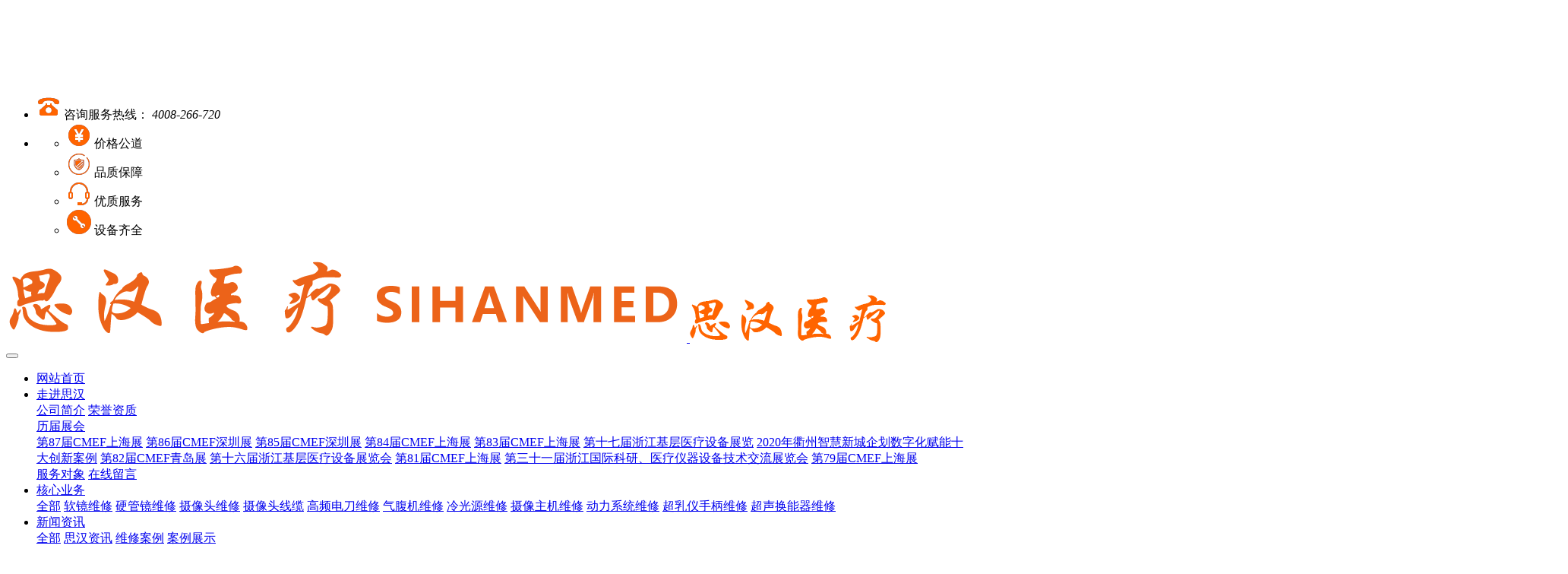

--- FILE ---
content_type: text/html;charset=UTF-8
request_url: http://www.sihanmed.com/news/22.html
body_size: 7130
content:
<!DOCTYPE HTML>
<html class=" met-web oxh" >
<head>
<meta charset="utf-8">
<meta name="renderer" content="webkit">
<meta http-equiv="X-UA-Compatible" content="IE=edge,chrome=1">
<meta name="viewport" content="width=device-width,initial-scale=1.0,maximum-scale=1.0,minimum-scale=1.0,user-scalable=0,minimal-ui">
<meta name="format-detection" content="telephone=no">
<title>第16届ZIMEX浙江基层医疗装备展览会邀请函-杭州思汉医疗设备有限公司 官网</title>
<meta name="description" content="第16届浙江基层医疗装备展览会思汉医疗诚邀您驻足、洽谈、交流思汉医疗真诚的邀请您参观会展，我们将在会展全天全程期待您的光临。展会现场联系人何经理：18967008139">
<meta name="keywords" content="摄像系统维修|动力系统维修|硬管镜维修|超声刀维修|超乳仪手柄维修|高频电刀维修|气腹机维修|冷光源维修|摄像系统维修|医疗器械维修">
<meta name="generator" content="MetInfo 7.2.0" data-variable="../|cn|cn|mui019|2|16|22" data-user_name="">
<link href="../favicon.ico?1541322714" rel="shortcut icon" type="image/x-icon">
<link rel="stylesheet" type="text/css" href="../public/web/css/basic.css?1600823255">
<link rel="stylesheet" type="text/css" href="../templates/mui019/cache/shownews_cn.css?1763532832">
<meta name="sogou_site_verification" content="Feo4ZPT17p"/>
<meta name="baidu-site-verification" content="eXBMjQeJ4f" />
<meta name="360-site-verification" content="ba8d3f68b7414916e2cca7bbd5544839" />
<script>
var _hmt = _hmt || [];
(function() {
  var hm = document.createElement("script");
  hm.src = "https://hm.baidu.com/hm.js?27415c18c1b8282ffcd8f68f796d3852";
  var s = document.getElementsByTagName("script")[0]; 
  s.parentNode.insertBefore(hm, s);
})();
</script>
<style type="text/css">
	p,div{
		   -webkit-touch-callout:none;  /*系统默认菜单被禁用*/
    -webkit-user-select:none; /*webkit浏览器*/
    -khtml-user-select:none; /*早期浏览器*/
    -moz-user-select:none;/*火狐*/
    -ms-user-select:none; /*IE10*/
    user-select:none;
	}
</style>
<script type="text/javascript">
    (function(c,l,a,r,i,t,y){
        c[a]=c[a]||function(){(c[a].q=c[a].q||[]).push(arguments)};
        t=l.createElement(r);t.async=1;t.src="https://www.clarity.ms/tag/"+i;
        y=l.getElementsByTagName(r)[0];y.parentNode.insertBefore(t,y);
    })(window, document, "clarity", "script", "k4m5711mtu");
</script>
<script type="text/javascript" src="//api.tongjiniao.com/c?_=593106273531158528" async></script>
<style>
body{
    background-color: !important;font-family: !important;}
h1,h2,h3,h4,h5,h6{font-family: !important;}
</style>
<script>(function(){var t=navigator.userAgent;(t.indexOf("rv:11")>=0||t.indexOf("MSIE 10")>=0)&&document.write("<script src=\"../public/plugins/html5shiv.min.js\"><\/script>")})();</script>
</head>
<!--[if lte IE 9]>
<div class="text-xs-center m-b-0 bg-blue-grey-100 alert">
    <button type="button" class="close" aria-label="Close" data-dismiss="alert">
        <span aria-hidden="true">×</span>
    </button>
    你正在使用一个 的浏览器。请以提高您的体验。</div>
<![endif]-->
<body>
            <body class="met-navfixed"  style="padding-top: 100px;">
<div hidden><p>摄像系统维修|动力系统维修|硬管镜维修|超声刀维修|超乳仪手柄维修|高频电刀维修|气腹机维修|冷光源维修|摄像系统维修|医疗器械维修</p></div>
    <header class='head_nav_met_16_3_45 met-head navbar-fixed-top' m-id='45' m-type='head_nav'>
<div id="header" class="    header-fixed" >
    <div class="container">
        <ul class="head-list ulstyle clearfix p-l-0">
        <li class="left tel">
            <img src="../upload/202104/1618477704.png" alt="">
            <span>咨询服务热线：</span>
            <em>4008-266-720</em>
        </li>
        <!-- 右边的边框 -->
                    <li class="right">
                <ul>
                                                                <li>
                                                        <img src="../upload/202104/1618478281.png" alt="价格公道">
                                                <span>价格公道</span>
                    </li>
                                                                                    <li>
                                                        <img src="../upload/202104/1618477869.png" alt="品质保障">
                                                <span>品质保障</span>
                    </li>
                                                                                    <li>
                                                        <img src="../upload/202104/1618477912.png" alt="优质服务">
                                                <span>优质服务</span>
                    </li>
                                                                                    <li>
                                                        <img src="../upload/202104/1618478061.png" alt="设备齐全">
                                                <span>设备齐全</span>
                    </li>
                                    </ul>
            </li> 
                 </ul>
    </div>
</div>
    <nav class="navbar navbar-default box-shadow-none head_nav_met_16_3_45">
        <div class="container">
            <div class="row nav-height">


                                        <h3 hidden>杭州思汉医疗设备有限公司 官网</h3>
                
                                                            
                <!-- logo -->
                <div class="navbar-header pull-xs-left  asssd">
                    <a href="../" class="met-logo vertical-align block pull-xs-left p-y-5" title="杭州思汉医疗设备有限公司 官网">
                        <div class="vertical-align-middle">
                            <img src="../upload/202307/1689401492.png" alt="杭州思汉医疗设备有限公司" class="hidden-sm-down">
                            <img src="../upload/202104/1618534189.png" alt="杭州思汉医疗设备有限公司" class="hidden-md-up">
                    </div>
                    </a>
                </div>
                


                <!-- logo -->
                <button type="button" class="navbar-toggler hamburger hamburger-close collapsed p-x-5 head_nav_met_16_3_45-toggler" data-target="#head_nav_met_16_3_45-collapse" data-toggle="collapse">
                    <span class="sr-only"></span>
                    <span class="hamburger-bar"></span>
                </button>
                <!-- 会员注册登录 -->
                    
                <!-- 会员注册登录 -->

                <!-- 导航 -->
                <div class="collapse navbar-collapse navbar-collapse-toolbar pull-md-right p-0" id="head_nav_met_16_3_45-collapse">
                    <ul class="nav navbar-nav navlist">
                        <li class='nav-item'>
                            <a href="../" title="网站首页" class="nav-link
                                                            ">网站首页</a>
                        </li>
                                                                            <li class="nav-item dropdown m-l-0">
                                                            <a
                                href="../about/"
                                target='_self'                                title="走进思汉"
                                class="nav-link dropdown-toggle "
                                data-toggle="dropdown" data-hover="dropdown" 0                            >
                                <span style=''>走进思汉</span></a>
                                                            <div class="dropdown-menu dropdown-menu-right dropdown-menu-bullet two-menu">
                                                                                                                                                                    <a href="../about/8.html" target='_self' 0 title="公司简介" class='dropdown-item hassub '>    <span style=''>公司简介</span></a>
                                                                                                                                    <a href="../about/9.html" target='_self' 0 title="荣誉资质" class='dropdown-item hassub '>    <span style=''>荣誉资质</span></a>
                                                                                                                                    <div class="dropdown-submenu dropdown-item     ">
                                    <a href="../about/76.html" target='_self' 0 class="dropdown-item ">    <span style=''>历届展会</span></a>
                                    <div class="dropdown-menu     ">
                                                                                    <a href="../about/92.html" 0 target='_self' class="dropdown-item " >    <span style=''>第87届CMEF上海展</span></a>
                                                                                    <a href="../about/91.html" 0 target='_self' class="dropdown-item " >    <span style=''>第86届CMEF深圳展</span></a>
                                                                                    <a href="../about/90.html" 0 target='_self' class="dropdown-item " >    <span style=''>第85届CMEF深圳展</span></a>
                                                                                    <a href="../about/88.html" 0 target='_self' class="dropdown-item " >    <span style=''>第84届CMEF上海展</span></a>
                                                                                    <a href="../about/87.html" 0 target='_self' class="dropdown-item " >    <span style=''>第83届CMEF上海展</span></a>
                                                                                    <a href="../about/86.html" 0 target='_self' class="dropdown-item " >    <span style=''>第十七届浙江基层医疗设备展览</span></a>
                                                                                    <a href="../about/85.html" 0 target='_self' class="dropdown-item " >    <span style=''>2020年衢州智慧新城企划数字化赋能十大创新案例</span></a>
                                                                                    <a href="../about/84.html" 0 target='_self' class="dropdown-item " >    <span style=''>第82届CMEF青岛展</span></a>
                                                                                    <a href="../about/83.html" 0 target='_self' class="dropdown-item " >    <span style=''>第十六届浙江基层医疗设备展览会</span></a>
                                                                                    <a href="../about/82.html" 0 target='_self' class="dropdown-item " >    <span style=''>第81届CMEF上海展</span></a>
                                                                                    <a href="../about/78.html" 0 target='_self' class="dropdown-item " >    <span style=''>第三十一届浙江国际科研、医疗仪器设备技术交流展览会</span></a>
                                                                                    <a href="../about/77.html" 0 target='_self' class="dropdown-item " >    <span style=''>第79届CMEF上海展</span></a>
                                                                            </div>
                                </div>
                                                                                                                                    <a href="../about/35.html" target='_self' 0 title="服务对象" class='dropdown-item hassub '>    <span style=''>服务对象</span></a>
                                                                                                                                    <a href="../message/" target='_self' 0 title="在线留言" class='dropdown-item hassub '>    <span style=''>在线留言</span></a>
                                                                                            </div>
                        </li>
                                                                                                    <li class="nav-item dropdown m-l-0">
                                                            <a
                                href="../product/"
                                target='_self'                                title="核心业务"
                                class="nav-link dropdown-toggle "
                                data-toggle="dropdown" data-hover="dropdown" 0                            >
                                <span style=''>核心业务</span></a>
                                                            <div class="dropdown-menu dropdown-menu-right dropdown-menu-bullet two-menu">
                                                                                                <a href="../product/" target='_self' 0 title="全部" class='dropdown-item nav-parent hidden-lg-up'>全部</a>
                                                                                                                                    <a href="../product/list-31.html" target='_self' 0 title="软镜维修" class='dropdown-item hassub '>    <span style=''>软镜维修</span></a>
                                                                                                                                    <a href="../product/list-97.html" target='_self' 0 title="硬管镜维修" class='dropdown-item hassub '>    <span style=''>硬管镜维修</span></a>
                                                                                                                                    <a href="../product/list-13.html" target='_self' 0 title="摄像头维修" class='dropdown-item hassub '>    <span style=''>摄像头维修</span></a>
                                                                                                                                    <a href="../product/list-89.html" target='_self' 0 title="摄像头线缆" class='dropdown-item hassub '>    <span style=''>摄像头线缆</span></a>
                                                                                                                                    <a href="../product/list-12.html" target='_self' 0 title="高频电刀维修" class='dropdown-item hassub '>    <span style=''>高频电刀维修</span></a>
                                                                                                                                    <a href="../product/list-33.html" target='_self' 0 title="气腹机维修" class='dropdown-item hassub '>    <span style=''>气腹机维修</span></a>
                                                                                                                                    <a href="../product/list-30.html" target='_self' 0 title="冷光源维修" class='dropdown-item hassub '>    <span style=''>冷光源维修</span></a>
                                                                                                                                    <a href="../product/list-41.html" target='_self' 0 title="摄像主机维修" class='dropdown-item hassub '>    <span style=''>摄像主机维修</span></a>
                                                                                                                                    <a href="../product/list-11.html" target='_self' 0 title="动力系统维修" class='dropdown-item hassub '>    <span style=''>动力系统维修</span></a>
                                                                                                                                    <a href="../product/list-29.html" target='_self' 0 title="超乳仪手柄维修" class='dropdown-item hassub '>    <span style=''>超乳仪手柄维修</span></a>
                                                                                                                                    <a href="../product/list-34.html" target='_self' 0 title="超声换能器维修" class='dropdown-item hassub '>    <span style=''>超声换能器维修</span></a>
                                                                                            </div>
                        </li>
                                                                                                    <li class="nav-item dropdown m-l-0">
                                                            <a
                                href="../news/"
                                target='_self'                                title="新闻资讯"
                                class="nav-link dropdown-toggle active"
                                data-toggle="dropdown" data-hover="dropdown" 0                            >
                                <span style=''>新闻资讯</span></a>
                                                            <div class="dropdown-menu dropdown-menu-right dropdown-menu-bullet two-menu">
                                                                                                <a href="../news/" target='_self' 0 title="全部" class='dropdown-item nav-parent hidden-lg-up'>全部</a>
                                                                                                                                    <a href="../news/list-16.html" target='_self' 0 title="思汉资讯" class='dropdown-item hassub active'>    <span style=''>思汉资讯</span></a>
                                                                                                                                    <a href="../news/list-14.html" target='_self' 0 title="维修案例" class='dropdown-item hassub '>    <span style=''>维修案例</span></a>
                                                                                                                                    <a href="../img/" target='_self' 0 title="案例展示" class='dropdown-item hassub '>    <span style=''>案例展示</span></a>
                                                                                            </div>
                        </li>
                                                                                                    <li class='nav-item m-l-0'>
                            <a href="../5/" target='_self' 0 title="联系我们" class="nav-link ">    <span style=''>联系我们</span></a>
                        </li>
                                                                                                                                                            <li class="met-langlist nav-item vertical-align m-l-10" m-id='lang' m-type='lang'>
                                <div class="inline-block dropdown nav-link">
                                                                                                                                                                                                                                    <a href="../index-en.html" title="英语"      class="btn btn-outline btn-default btn-squared btn-lang">
                                                                                                                        <img src="../public/images/flag/en.gif" alt="英语" style="max-width:100%;">
                                                                                <span >英语</span>
                                        </a>                                                                                                                                                </div>
                            </li>
                                            </ul>
                </div>
                <!-- 导航 -->
            </div>
        </div>
    </nav>
</header>

                <div class="banner_met_16_1_2 page-bg" m-id='2' m-type='banner'>
        <div class="slick-slide">
        <img class="cover-image" src="https://qzsh.oss-cn-shanghai.aliyuncs.com/1517055195.jpg?x-oss-process=style/sihan1.0" srcset='https://qzsh.oss-cn-shanghai.aliyuncs.com/1517055195.jpg?x-oss-process=style/sihan1.0 767w,https://qzsh.oss-cn-shanghai.aliyuncs.com/1517055195.jpg?x-oss-process=style/sihan1.0' sizes="(max-width: 767px) 767px" alt="" data-height='0|0|0' >
        <div class="banner-text" data-position="p-4|p-4" met-imgmask>
                            <div class='container'>
                <div class='banner-text-con'>
                    <div class="text-con">
                        <h4 class="animation-slide-top font-weight-500 m-t-0     " style="color:;font-size:px;"></h4>
                                                    <p class="animation-slide-bottom m-b-0     " style='color:;font-size:px;'></p>
                                                </div>
                                        </div>
            </div>
        </div>
    </div>
    </div>

            <div class="subcolumn_nav_met_16_1_3     container-fluid border-bottom1" m-id='3' m-type='nocontent'>
	<div class="">
		<div class="subcolumn-nav text-xs-center">
			<ul class="subcolumn_nav_met_16_1_3-ul m-b-0 p-y-10 p-x-0 ulstyle">
								    					<li>
						<a href="../news/"  title="全部"
						    						>全部</a>
					</li>
												    				<li>
					<a href="../news/list-16.html" title="思汉资讯" class='active' target='_self'>思汉资讯</a>
				</li>
												    				<li>
					<a href="../news/list-14.html" title="维修案例" class='' target='_self'>维修案例</a>
				</li>
												    				<li>
					<a href="../img/" title="案例展示" class='' target='_self'>案例展示</a>
				</li>
															</ul>
		</div>
		    	</div>
</div>
        

        <main class="news_list_detail_met_16_1_24 met-shownews animsition     ">
	<div class="container">
		<div class="row sm0">
		                                    <div class="met-shownews-body col-md-10 offset-md-1" m-id='24'>
                    <div class="row">
                    					<section class="details-title border-bottom1">
						<h1 class='m-0'>第16届ZIMEX浙江基层医疗装备展览会邀请函</h1>
						<div class="info font-weight-300">
							<span>2019-08-25 17:44:20</span>
                                							 <span>沈不凡</span>
                                                                							<span>
    								<i class="icon wb-eye m-r-5" aria-hidden="true"></i>
    								244    							</span>
                            						</div>
					</section>
					<section class="met-editor clearfix">
						<p style="text-align: center;"><img class=" __bg_gif" data-ratio="0.18727272727272729" data-src="https://mmbiz.qpic.cn/mmbiz_gif/Ljib4So7yuWh77FVd7d2HHJ3hwjRXglW8syKo09R55k9LwVzCAk8nrGpCv1MXfjnAnhvwvyFR72KeicEg7VU3yyg/640?wx_fmt=gif" data-type="gif" data-w="550" _width="550px" src="https://mmbiz.qpic.cn/mmbiz_gif/Ljib4So7yuWh77FVd7d2HHJ3hwjRXglW8syKo09R55k9LwVzCAk8nrGpCv1MXfjnAnhvwvyFR72KeicEg7VU3yyg/640?wx_fmt=gif&tp=webp&wxfrom=5&wx_lazy=1" data-order="0" data-fail="0" style="width: 550px !important; height: auto !important; visibility: visible !important;"/ alt="医疗器械维修"><br/></p><p class="" data-md5="8a725" style="margin-bottom: 0px; padding: 0px; max-width: 100%; clear: both; min-height: 1em; font-family: -apple-system-font, BlinkMacSystemFont, " helvetica="" pingfang="" hiragino="" sans="" microsoft="" yahei="" white-space:="" color:="" letter-spacing:="" text-align:="" overflow-wrap:="" break-word=""><span style="margin: 0px; padding: 0px; max-width: 100%; font-size: 20px; overflow-wrap: break-word !important;"><strong style="margin: 0px; padding: 0px; max-width: 100%; overflow-wrap: break-word !important;">第16届浙江基层医疗装备展览会</strong></span></p><p class="" data-md5="8a725" style="margin-bottom: 0px; padding: 0px; max-width: 100%; clear: both; min-height: 1em; font-family: -apple-system-font, BlinkMacSystemFont, " helvetica="" pingfang="" hiragino="" sans="" microsoft="" yahei="" white-space:="" color:="" letter-spacing:="" text-align:="" overflow-wrap:="" break-word=""><span style="margin: 0px; padding: 0px; max-width: 100%; font-size: 20px; overflow-wrap: break-word !important;"><strong style="margin: 0px; padding: 0px; max-width: 100%; overflow-wrap: break-word !important;">思汉医疗诚邀您驻足、洽谈、交流</strong></span></p><p class="" data-md5="8a725" style="margin-bottom: 0px; padding: 0px; max-width: 100%; clear: both; min-height: 1em; font-family: -apple-system-font, BlinkMacSystemFont, " helvetica="" pingfang="" hiragino="" sans="" microsoft="" yahei="" white-space:="" color:="" letter-spacing:="" overflow-wrap:="" break-word=""><span style="margin: 0px; padding: 0px; max-width: 100%; font-size: 20px; overflow-wrap: break-word !important;"><strong style="margin: 0px; padding: 0px; max-width: 100%; overflow-wrap: break-word !important;"><br/></strong></span></p><p class="" data-md5="8a725" style="margin-bottom: 0px; padding: 0px; max-width: 100%; clear: both; min-height: 1em; font-family: -apple-system-font, BlinkMacSystemFont, " helvetica="" pingfang="" hiragino="" sans="" microsoft="" yahei="" white-space:="" color:="" letter-spacing:="" overflow-wrap:="" break-word=""><span style="margin: 0px; padding: 0px; max-width: 100%; font-size: 20px; overflow-wrap: break-word !important;"><strong style="margin: 0px; padding: 0px; max-width: 100%; overflow-wrap: break-word !important;"></strong></span></p><p style="text-align: center"><img src="../upload/201908/1566726083128394.jpg"/ alt="医疗器械维修"></p><p><br/></p><p class="" data-md5="8a725" style="margin-bottom: 0px; padding: 0px; max-width: 100%; clear: both; min-height: 1em; font-family: -apple-system-font, BlinkMacSystemFont, " helvetica="" pingfang="" hiragino="" sans="" microsoft="" yahei="" white-space:="" color:="" letter-spacing:="" overflow-wrap:="" break-word=""><span style="margin: 0px; padding: 0px; max-width: 100%; font-size: 20px; overflow-wrap: break-word !important;"><strong style="margin: 0px; padding: 0px; max-width: 100%; overflow-wrap: break-word !important;"></strong></span><br/></p><p class="" data-md5="8a725" style="margin-bottom: 0px; padding: 0px; max-width: 100%; clear: both; min-height: 1em; font-family: -apple-system-font, BlinkMacSystemFont, " helvetica="" pingfang="" hiragino="" sans="" microsoft="" yahei="" white-space:="" color:="" letter-spacing:="" overflow-wrap:="" break-word=""><span style="margin: 0px; padding: 0px; max-width: 100%; font-size: 20px; overflow-wrap: break-word !important;"><strong style="margin: 0px; padding: 0px; max-width: 100%; overflow-wrap: break-word !important;"></strong></span></p><p style="text-align: center"><img src="../upload/201908/1566726084160868.png"/ alt="医疗器械维修"></p><p class="" data-md5="8a725" style="margin-bottom: 0px; padding: 0px; max-width: 100%; clear: both; min-height: 1em; font-family: -apple-system-font, BlinkMacSystemFont, " helvetica="" pingfang="" hiragino="" sans="" microsoft="" yahei="" white-space:="" color:="" letter-spacing:="" overflow-wrap:="" break-word=""><span style="margin: 0px; padding: 0px; max-width: 100%; font-size: 20px; overflow-wrap: break-word !important;"><strong style="margin: 0px; padding: 0px; max-width: 100%; overflow-wrap: break-word !important;"></strong></span></p><p style="text-align: center"><img src="../upload/201908/1566726085687915.png"/ alt="医疗器械维修"></p><p style="text-align: center"><img src="../upload/201908/1566726086701495.png"/ alt="医疗器械维修"></p><p style="text-align: center"><img src="../upload/201908/1566726086148970.png"/ alt="医疗器械维修"></p><p style="text-align: center;"><strong style="margin: 0px; padding: 0px; max-width: 100%; font-family: -apple-system-font, BlinkMacSystemFont, " helvetica="" pingfang="" hiragino="" sans="" microsoft="" yahei="" font-size:="" white-space:="" letter-spacing:="" overflow-wrap:="" break-word=""><span style="margin: 0px; padding: 0px; max-width: 100%; font-family: KSHelveticaNeue-Roman, Helvetica, Arial, sans-serif; font-size: 18px; overflow-wrap: break-word !important;">思汉医疗</span></strong><span style="margin: 0px; padding: 0px; max-width: 100%; letter-spacing: 1px; font-family: KSHelveticaNeue-Roman, Helvetica, Arial, sans-serif; font-size: 18px; overflow-wrap: break-word !important;">真诚的邀请您参观会展，我们将在会展全天全程期待您的光临。展会现场联系人</span><span style="margin: 0px; padding: 0px; max-width: 100%; text-decoration-line: underline; letter-spacing: 1px; font-size: 18px; font-family: KSHelveticaNeue-Roman, Helvetica, Arial, sans-serif; overflow-wrap: break-word !important;"><strong style="margin: 0px; padding: 0px; max-width: 100%; overflow-wrap: break-word !important;">何经理</strong>：18967008139</span></p><p><span style="margin: 0px; padding: 0px; max-width: 100%; text-decoration-line: underline; letter-spacing: 1px; font-size: 18px; font-family: KSHelveticaNeue-Roman, Helvetica, Arial, sans-serif; overflow-wrap: break-word !important;"></span></p><p style="text-align: center"><img src="https://qzsh.oss-cn-shanghai.aliyuncs.com/%E4%BB%8B%E7%BB%8D.gif"/ alt="医疗器械维修"></p><p><span style="margin: 0px; padding: 0px; max-width: 100%; text-decoration-line: underline; letter-spacing: 1px; font-size: 18px; font-family: KSHelveticaNeue-Roman, Helvetica, Arial, sans-serif; overflow-wrap: break-word !important;"></span><br/></p><p><br/></p>					</section>
                                                    					        <div class='met-page p-y-30 border-top1'>
    <div class="container p-t-30 ">
    <ul class="pagination block blocks-2 text-xs-center text-sm-left">
        <li class='page-item m-b-0 '>
            <a href='../news/23.html' title="思汉医疗——我们在ZIMEX浙江医疗装备展览会等着您" class='page-link text-truncate'>
                上一篇                <span aria-hidden="true" class='hidden-xs-down'>: 思汉医疗——我们在ZIMEX浙江医疗装备展览会等着您</span>
            </a>
        </li>
        <li class='page-item m-b-0 '>
            <a href='../news/4.html' title="​强生换能器清零技术服务培训" class='page-link pull-xs-right text-truncate'>
                下一篇                <span aria-hidden="true" class='hidden-xs-down'>: ​强生换能器清零技术服务培训</span>
            </a>
        </li>
    </ul>
</div>
</div>
				</div>
        </div>
                    </div>
    </div>
</main>
    
        <div class="foot_nav_met_11_3_36  text-xs-center" m-id='36' m-type="foot_nav">
    <div class="container">
        <div class="row">
            <div class="col-lg-8">
                                                    <div class="col-lg-2 col-md-2 col-xs-6 list">
                    <h4 class='font-size-16 m-t-0'>
                        <a href="../about/" target='_self'  title="走进思汉">
                                <span style=''>走进思汉</span>                        </a>
                    </h4>
                                        <ul class='ulstyle m-b-0'>
                                                                                <li>
                                <a href="../about/8.html"  title="公司简介" target='_self'>
                                        <span style=''>公司简介</span>                                </a>
                            </li>
                                                                                                        <li>
                                <a href="../about/9.html"  title="荣誉资质" target='_self'>
                                        <span style=''>荣誉资质</span>                                </a>
                            </li>
                                                                                                        <li>
                                <a href="../about/76.html"  title="历届展会" target='_self'>
                                        <span style=''>历届展会</span>                                </a>
                            </li>
                                                                                                        <li>
                                <a href="../about/35.html"  title="服务对象" target='_self'>
                                        <span style=''>服务对象</span>                                </a>
                            </li>
                                                                                                                        </ul>
                            </div>
                                                                    <div class="col-lg-2 col-md-2 col-xs-6 list">
                    <h4 class='font-size-16 m-t-0'>
                        <a href="../product/" target='_self'  title="核心业务">
                                <span style=''>核心业务</span>                        </a>
                    </h4>
                                        <ul class='ulstyle m-b-0'>
                                                                                <li>
                                <a href="../product/list-31.html"  title="软镜维修" target='_self'>
                                        <span style=''>软镜维修</span>                                </a>
                            </li>
                                                                                                        <li>
                                <a href="../product/list-97.html"  title="硬管镜维修" target='_self'>
                                        <span style=''>硬管镜维修</span>                                </a>
                            </li>
                                                                                                        <li>
                                <a href="../product/list-13.html"  title="摄像头维修" target='_self'>
                                        <span style=''>摄像头维修</span>                                </a>
                            </li>
                                                                                                        <li>
                                <a href="../product/list-89.html"  title="摄像头线缆" target='_self'>
                                        <span style=''>摄像头线缆</span>                                </a>
                            </li>
                                                                                                                                                                                                                                                                                                                                                                                                                                                </ul>
                            </div>
                                                                    <div class="col-lg-2 col-md-2 col-xs-6 list">
                    <h4 class='font-size-16 m-t-0'>
                        <a href="../5/" target='_self'  title="联系我们">
                                <span style=''>联系我们</span>                        </a>
                    </h4>
                                </div>
                                                                    <div class="col-lg-2 col-md-2 col-xs-6 list">
                    <h4 class='font-size-16 m-t-0'>
                        <a href="../wjdc/" target='_self'  title="问卷调查">
                                <span style=''>问卷调查</span>                        </a>
                    </h4>
                                </div>
                                        </div>
                    <div class="col-lg-4 col-md-12 col-xs-12 info">
            <h4 class='font-size-16 m-t-0'>
                联系热线            </h4>
                                <em class='font-size-14'>
                    4008-266-720                    <br/>
                    <a href="tel:周一至周五 08:30~17:30">周一至周五 08:30~17:30</a>
                </em>
                                        </div>
        </div>
        </div>
</div>

            
        <footer class='foot_info_met_16_1_11 met-foot border-top1' m-id='11' m-type='foot'>
	<div class="container text-xs-center">
		    		<p>思汉医疗 版权所有 2008-2020 浙ICP备18046962号-1</p>
				    		<p>总公司：浙江省杭州市萧山区钱农东路杭州思汉医疗设备有限公司<br />分公司：浙江省衢州市柯城区亭川东路169号2楼A区（浙西跨境电商产业园思汉医疗）</p>
				    		<p>免费热线：4008-266-720</p>
				    			<p><table class="icp-table-list J_orderCompletedTable" width="993"><tbody style="outline: 0px; box-sizing: inherit; margin: 0px; padding: 0px; border: 0px; font-style: inherit; font-variant: inherit; font-weight: inherit; font-stretch: inherit; line-height: inherit; font-family: inherit; vertical-align: baseline;"><tr style="outline: 0px; box-sizing: inherit; margin: 0px; padding: 0px; border-width: 1px 0px; border-style: solid; border-color: rgb(212, 212, 212); border-image: initial; font-style: inherit; font-variant: inherit; font-weight: inherit; font-stretch: inherit; line-height: inherit; font-family: inherit; vertical-align: baseline; background: rgb(251, 251, 251);" class="firstRow"><td data-spm-anchor-id="a3c00.7621333.a3c20.i1.46b8UrnQUrnQoU" style="outline: 0px; box-sizing: inherit; margin: 0px; padding: 10px 12px; border-top: 0px; border-right: none; border-bottom: 0px; border-left: none; font-style: inherit; font-variant: inherit; font-stretch: inherit; line-height: 24px; font-family: inherit; vertical-align: middle; word-break: break-all; word-wrap: break-word; color: rgb(102, 102, 102);" height="50"><p><span style="background-color: rgb(255, 255, 255); color: rgb(61, 61, 61); font-family: " pingfang="" helvetica="" hiragino="" sans="" microsoft="" yahei="" font-size:="" font-style:="" font-variant-ligatures:="" font-variant-caps:="" font-weight:="">备案号：<a href="https://beian.miit.gov.cn/" target="_self">浙ICP备18046962号-1&nbsp;</a></span></p></td></tr></tbody></table><p style="text-align: center;"><br/></p></p>
				    			<div hidden><p>摄像系统维修|动力系统维修|硬管镜维修|超声刀维修|超乳仪手柄维修|高频电刀维修|气腹机维修|冷光源维修|摄像系统维修|医疗器械维修</p></div>
				<div class="powered_by_metinfo">
			Powered by <b><a href=http://www.metinfo.cn target=_blank>MetInfo 7.2.0</a></b> &copy;2008-2026 &nbsp;<a href=http://www.metinfo.cn target=_blank>MetInfo Inc.</a>		</div>
		<ul class="met-langlist p-0">
						    			    	    </ul>
	</div>
</footer>
    

<input type="hidden" name="met_lazyloadbg" value="">
<script src="../cache/lang_json_cn.js?1763531798"></script>
<script src="../public/web/js/basic.js?1600823255" data-js_url="../templates/mui019/cache/shownews_cn.js?1763532832" id="met-page-js"></script>
</body>
</html>